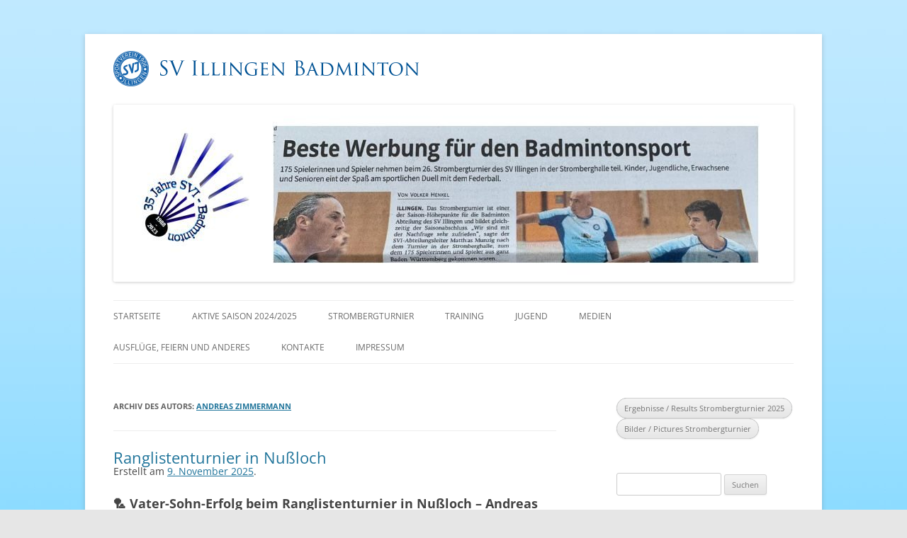

--- FILE ---
content_type: text/css
request_url: https://www.badminton-illingen.de/wp-content/themes/twentytwelve-child/style.css?ver=20230328
body_size: 979
content:
/*
 Theme Name:   Twenty Twelve Child
 Theme URI:    http://example.com/twenty-fourteen-child/
 Description:  Twenty Twelve Child Theme
 Author:       Bernd Serafin
 Author URI:   http://badminton-illingen.de
 Template:     twentytwelve
 Version:      1.0.0
 Tags:         light, dark, two-columns, right-sidebar, responsive-layout, accessibility-ready
 Text Domain:  twenty-twelve-child
*/
@import url("../twentytwelve/style.css");

/* =Theme customization starts here
-------------------------------------------------------------- */

/* =Link Farben
-------------------------------------------------------------- */
.entry-content a:visited,
.comment-content a:visited {
	color: #21759b;
}

/* =Hintergrund gesamt
-------------------------------------------------------------- 
.site {
	padding: 0 24px;
	padding: 0 1.714285714rem;
	background-color: transparent;
}

*/

/* =Metadaten unter Beitrag
-------------------------------------------------------------- 
#child-custom-meta {
background: #ffffff;
padding: 5px;
border: 1px solid #21759b;
margin-bottom: 10px;
}
*/